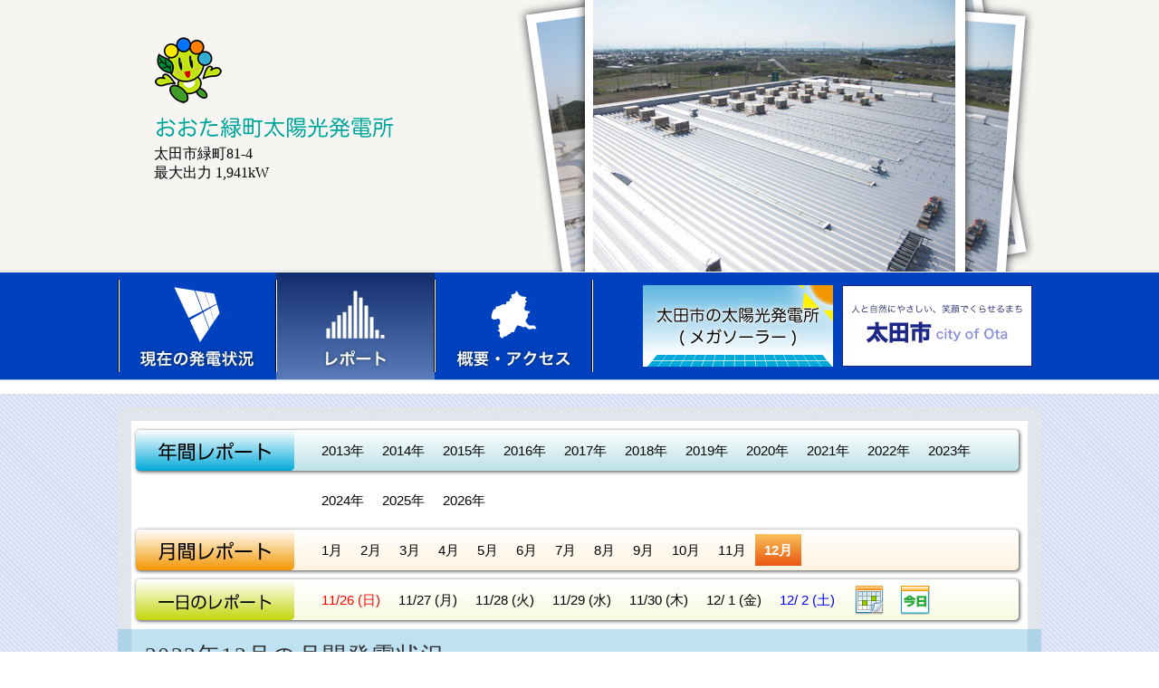

--- FILE ---
content_type: text/html; charset=UTF-8
request_url: http://ootataiyoukou.com/report/2023/12/index.html
body_size: 4150
content:
<!DOCTYPE html PUBLIC "-//W3C//DTD XHTML 1.0 Transitional//EN" "http://www.w3.org/TR/xhtml1/DTD/xhtml1-transitional.dtd">
<html xmlns="http://www.w3.org/1999/xhtml" xml:lang="ja" lang="ja">
    <head>
        <meta name="author" content="" />
<meta name="robots" content="index, follow" />
<meta name="keywords" content="おおた,太陽光発電所,緑町,太田,レポート" />
<meta name="description" content="" />
<meta http-equiv="content-style-type" content="text/css" />
<meta http-equiv="content-script-type" content="text/javascript" />
<meta http-equiv="Content-Type" content="text/html; charset=utf-8" />
<meta http-equiv="imagetoolbar" content="no" />
<title>レポート | おおた緑町太陽光発電所</title>
<link href="/global_lib/css/base.css" rel="stylesheet" type="text/css" media="screen,print" />
<link href="/global_lib/css/import.css" rel="stylesheet" type="text/css" media="screen,print" />
<script type="text/javascript" src="/global_lib/js/jquery/jquery-1.7.2.min.js"></script>
<script type="text/javascript" src="/global_lib/js/common.js"></script>
<script type="text/javascript" src="/global_lib/js/alpha.js"></script>
<script type="text/javascript" src="/global_lib/js/header-photo.js"></script>
<script type="text/javascript">var lightboxPath = "/global_lib/js/lightbox/";</script>
<script type="text/javascript" src="/global_lib/js/lightbox/js/lightbox.js"></script>
<link href="/global_lib/js/lightbox/css/lightbox.css" rel="stylesheet" />

        <script src="/global_lib/js/slides/slides.min.jquery.js"  type="text/javascript"></script>
        <script src="/global_lib/js/jquery/jquery.easing.compatibility.js"  type="text/javascript"></script>
        <script src="/global_lib/js/jquery/ui/js/jquery-ui-1.10.3.custom.min.js"  type="text/javascript"></script>
        <script src="/global_lib/js/jquery/ui/js/jquery.ui.datepicker-ja.js"  type="text/javascript"></script>
        <link href="/global_lib/js/jquery/ui/css/ui-lightness/jquery-ui-1.10.3.custom.css" rel="stylesheet" />
        <link href="/report/css/page.css" rel="stylesheet" type="text/css" media="screen,print" />
        <script type="text/javascript">
            <!--
            $(function() {
               
                $('#datepicker').datepicker({
                    inline: true,
                    showButtonPanel : true,
                    showOn: "button",
                    buttonImageOnly: true,
                    buttonImage: '/report/images/report-calendar.png',
                    defaultDate:'2023/12/1',
                    onSelect: function(date) {
                        location.href = '/report/' + date + '/index.html#contents-main';
                    }
                });

             });
            //-->
        </script>
    </head>

    <body>
        <div id="stage">

            <!--header start-->
            <!-- header -->
<div id="header">
    <div id="header-container">
        <div id="header-inner">
            <div id="header-left">
                <h1><a href="/index.html"><img src="/global_lib/images/logo.gif" alt="おおた緑町太陽光発電所" width="280" height="120" /></a></h1>
                <div id="header-description">
                                            <p>太田市緑町81-4</p>
                                                                <p>最大出力 1,941kW</p>
                                                                                                </div>
            </div>
            <div id="header-right">
                <div id="header-right-container">
                    <div id="header-photos">
                        <a href="/images/photos/image-1.jpg" rel="lightbox[roadtrip]" class="active"><img src="/images/photos/image-1-thumb.jpg" alt="太陽光発電所写真"  /></a>
                        <a href="/images/photos/image-2.jpg" rel="lightbox[roadtrip]"><img src="/images/photos/image-2-thumb.jpg" alt="太陽光発電所写真" /></a>
                        <a href="/images/photos/image-3.jpg" rel="lightbox[roadtrip]"><img src="/images/photos/image-3-thumb.jpg" alt="太陽光発電所写真" /></a>
                        <a href="/images/photos/image-4.jpg" rel="lightbox[roadtrip]"><img src="/images/photos/image-4-thumb.jpg" alt="太陽光発電所写真" /></a>
                        <a href="/images/photos/image-5.jpg" rel="lightbox[roadtrip]"><img src="/images/photos/image-5-thumb.jpg" alt="太陽光発電所写真" /></a>
                    </div>
                </div>
            </div>
            <div class="clearBoth"></div>
            <div id="header-bottom">
                <div id="global-navigation">
                    
                    <ul>
                                                                                    <li class="navigation-1 "><a href="/index.html" title="現在の発電状況">現在の発電状況</a></li>
                                                                                                                        <li class="navigation-2 on"><a href="/report/index.html" title="レポート">レポート</a></li>
                                                                                                                        <li class="navigation-3 "><a href="/about/index.html" title="概要・アクセス">概要・アクセス</a></li>
                                                                                                                                                <li class="banner"><a href="http://www.city.ota.gunma.jp/" title="太田市"><img src="/images/banner/banner-ota.gif" /></a></li>
                                                                                                                    <li class="banner"><a href="http://www.ootataiyoukou.com/portal/" title="太田市の太陽光発電所"><img src="/images/banner/banner-portal.gif" /></a></li>
                                                                                                                                                                                    </ul>
                </div>
            </div>
        </div>
    </div>
</div>
<!-- /header -->

            <!--header end-->


            <!--contetns start-->
            <div id="contents">
                <div id="contents-container">
                    <div id="contents-inner">

                        <div class="clearBoth"></div>

                        <!--contents main start-->
                        <div id="contents-main">

                            <div id="report-year-list" class="report-list">
                                <ul>
                                    
                                                                            <li ><a href="/report/2013/index.html#contents-main">2013年</a></li>
                                                                                <li ><a href="/report/2014/index.html#contents-main">2014年</a></li>
                                                                                <li ><a href="/report/2015/index.html#contents-main">2015年</a></li>
                                                                                <li ><a href="/report/2016/index.html#contents-main">2016年</a></li>
                                                                                <li ><a href="/report/2017/index.html#contents-main">2017年</a></li>
                                                                                <li ><a href="/report/2018/index.html#contents-main">2018年</a></li>
                                                                                <li ><a href="/report/2019/index.html#contents-main">2019年</a></li>
                                                                                <li ><a href="/report/2020/index.html#contents-main">2020年</a></li>
                                                                                <li ><a href="/report/2021/index.html#contents-main">2021年</a></li>
                                                                                <li ><a href="/report/2022/index.html#contents-main">2022年</a></li>
                                                                                <li ><a href="/report/2023/index.html#contents-main">2023年</a></li>
                                                                                <li ><a href="/report/2024/index.html#contents-main">2024年</a></li>
                                                                                <li ><a href="/report/2025/index.html#contents-main">2025年</a></li>
                                                                                <li ><a href="/report/2026/index.html#contents-main">2026年</a></li>
                                                                        </ul>
                            </div>
                            <div class="clearBoth"></div>
                            <div id="report-month-list" class="report-list">
                                <ul>
                                    
                                                                            <li ><a href="/report/2023/1/index.html#contents-main">1月</a></li>
                                                                                <li ><a href="/report/2023/2/index.html#contents-main">2月</a></li>
                                                                                <li ><a href="/report/2023/3/index.html#contents-main">3月</a></li>
                                                                                <li ><a href="/report/2023/4/index.html#contents-main">4月</a></li>
                                                                                <li ><a href="/report/2023/5/index.html#contents-main">5月</a></li>
                                                                                <li ><a href="/report/2023/6/index.html#contents-main">6月</a></li>
                                                                                <li ><a href="/report/2023/7/index.html#contents-main">7月</a></li>
                                                                                <li ><a href="/report/2023/8/index.html#contents-main">8月</a></li>
                                                                                <li ><a href="/report/2023/9/index.html#contents-main">9月</a></li>
                                                                                <li ><a href="/report/2023/10/index.html#contents-main">10月</a></li>
                                                                                <li ><a href="/report/2023/11/index.html#contents-main">11月</a></li>
                                                                                <li class="on"><a href="/report/2023/12/index.html#contents-main">12月</a></li>
                                                                        </ul>
                            </div>
                            <div class="clearBoth"></div>
                            <div id="report-date-list" class="report-list">
                                <ul>
                                    
                                                                            <li ><a class="Sun" href="/report/2023/11/26/index.html#contents-main">11/26 (日)</a></li>
                                                                                <li ><a class="Mon" href="/report/2023/11/27/index.html#contents-main">11/27 (月)</a></li>
                                                                                <li ><a class="Tue" href="/report/2023/11/28/index.html#contents-main">11/28 (火)</a></li>
                                                                                <li ><a class="Wed" href="/report/2023/11/29/index.html#contents-main">11/29 (水)</a></li>
                                                                                <li ><a class="Thu" href="/report/2023/11/30/index.html#contents-main">11/30 (木)</a></li>
                                                                                <li ><a class="Fri" href="/report/2023/12/1/index.html#contents-main">12/ 1 (金)</a></li>
                                                                                <li ><a class="Sat" href="/report/2023/12/2/index.html#contents-main">12/ 2 (土)</a></li>
                                                                            <li><input type="text" id="datepicker" value="2023-12-1" /></li>
                                    <li><a href="/report/#contents-main" class="alpha today">今日</a></li>
                                </ul>
                            </div>
                            <div class="clearBoth"></div>

                            <div id="report-data-container">
                            
                                                            <h2 class="title-01">2023年12月の月間発電状況</h2>
<p class="report-notice">平成27年7月1日941kW増設稼動</p>

<div class="report-graph">
    <div class="report-graph-area"><img src="/graph/2023/12/index.png" width="900" height="400" /></div>
</div>

<h2 class="title-01">2023年12月の月間発電状況(一覧)</h2>
<div>
    <table class="report-data">
                                    <tr><th>日付</th><th>日射強度<br />
(kW/㎡)</th><th>気温<br />
(℃)</th><th>発電電力量<br />
(kWh)</th><th>CO2削減量<br />
(kg-CO2)</th><th>売電金額（概算）<br />
(円)</th></tr>
                                                                                                            <tr>
                        <td class="hour"><a href="/report/2023/12/1/index.html">1日</a></td>
                        <td>3.06</td>
                        <td>6.3</td>
                        <td>4,746</td>
                        <td>2,202.1</td>
                        <td>199,000</td></tr>
                                                                                                                        <tr>
                        <td class="hour"><a href="/report/2023/12/2/index.html">2日</a></td>
                        <td>3.00</td>
                        <td>6.1</td>
                        <td>4,616</td>
                        <td>2,141.8</td>
                        <td>193,000</td></tr>
                                                                                                                        <tr>
                        <td class="hour"><a href="/report/2023/12/3/index.html">3日</a></td>
                        <td>2.98</td>
                        <td>7.3</td>
                        <td>4,624</td>
                        <td>2,145.7</td>
                        <td>194,000</td></tr>
                                                                                                                        <tr>
                        <td class="hour"><a href="/report/2023/12/4/index.html">4日</a></td>
                        <td>2.97</td>
                        <td>8.3</td>
                        <td>4,483</td>
                        <td>2,080.1</td>
                        <td>188,000</td></tr>
                                                                                                                        <tr>
                        <td class="hour"><a href="/report/2023/12/5/index.html">5日</a></td>
                        <td>0.85</td>
                        <td>6.3</td>
                        <td>1,438</td>
                        <td>667.1</td>
                        <td>60,000</td></tr>
                                                                                                                        <tr>
                        <td class="hour"><a href="/report/2023/12/6/index.html">6日</a></td>
                        <td>2.85</td>
                        <td>11.1</td>
                        <td>4,221</td>
                        <td>1,958.3</td>
                        <td>177,000</td></tr>
                                                                                                                        <tr>
                        <td class="hour"><a href="/report/2023/12/7/index.html">7日</a></td>
                        <td>2.83</td>
                        <td>12.0</td>
                        <td>4,247</td>
                        <td>1,970.6</td>
                        <td>178,000</td></tr>
                                                                                                                        <tr>
                        <td class="hour"><a href="/report/2023/12/8/index.html">8日</a></td>
                        <td>2.82</td>
                        <td>11.9</td>
                        <td>4,197</td>
                        <td>1,947.3</td>
                        <td>176,000</td></tr>
                                                                                                                        <tr>
                        <td class="hour"><a href="/report/2023/12/9/index.html">9日</a></td>
                        <td>2.86</td>
                        <td>10.2</td>
                        <td>4,252</td>
                        <td>1,973.0</td>
                        <td>178,000</td></tr>
                                                                                                                        <tr>
                        <td class="hour"><a href="/report/2023/12/10/index.html">10日</a></td>
                        <td>2.78</td>
                        <td>12.1</td>
                        <td>4,113</td>
                        <td>1,908.2</td>
                        <td>172,000</td></tr>
                                                                                                                        <tr>
                        <td class="hour"><a href="/report/2023/12/11/index.html">11日</a></td>
                        <td>1.56</td>
                        <td>12.0</td>
                        <td>2,399</td>
                        <td>1,113.1</td>
                        <td>100,000</td></tr>
                                                                                                                        <tr>
                        <td class="hour"><a href="/report/2023/12/12/index.html">12日</a></td>
                        <td>2.00</td>
                        <td>13.0</td>
                        <td>3,046</td>
                        <td>1,413.2</td>
                        <td>127,000</td></tr>
                                                                                                                        <tr>
                        <td class="hour"><a href="/report/2023/12/13/index.html">13日</a></td>
                        <td>2.97</td>
                        <td>10.7</td>
                        <td>4,361</td>
                        <td>2,023.4</td>
                        <td>183,000</td></tr>
                                                                                                                        <tr>
                        <td class="hour"><a href="/report/2023/12/14/index.html">14日</a></td>
                        <td>2.80</td>
                        <td>8.4</td>
                        <td>4,227</td>
                        <td>1,961.2</td>
                        <td>177,000</td></tr>
                                                                                                                        <tr>
                        <td class="hour"><a href="/report/2023/12/15/index.html">15日</a></td>
                        <td>1.26</td>
                        <td>9.5</td>
                        <td>1,939</td>
                        <td>899.7</td>
                        <td>81,000</td></tr>
                                                                                                                        <tr>
                        <td class="hour"><a href="/report/2023/12/16/index.html">16日</a></td>
                        <td>2.32</td>
                        <td>14.7</td>
                        <td>3,580</td>
                        <td>1,661.2</td>
                        <td>150,000</td></tr>
                                                                                                                        <tr>
                        <td class="hour"><a href="/report/2023/12/17/index.html">17日</a></td>
                        <td>2.77</td>
                        <td>9.3</td>
                        <td>4,222</td>
                        <td>1,959.0</td>
                        <td>177,000</td></tr>
                                                                                                                        <tr>
                        <td class="hour"><a href="/report/2023/12/18/index.html">18日</a></td>
                        <td>2.67</td>
                        <td>5.0</td>
                        <td>4,076</td>
                        <td>1,891.2</td>
                        <td>171,000</td></tr>
                                                                                                                        <tr>
                        <td class="hour"><a href="/report/2023/12/19/index.html">19日</a></td>
                        <td>2.29</td>
                        <td>4.6</td>
                        <td>3,676</td>
                        <td>1,705.7</td>
                        <td>154,000</td></tr>
                                                                                                                        <tr>
                        <td class="hour"><a href="/report/2023/12/20/index.html">20日</a></td>
                        <td>2.38</td>
                        <td>6.0</td>
                        <td>3,622</td>
                        <td>1,680.7</td>
                        <td>152,000</td></tr>
                                                                                                                        <tr>
                        <td class="hour"><a href="/report/2023/12/21/index.html">21日</a></td>
                        <td>3.01</td>
                        <td>6.3</td>
                        <td>4,554</td>
                        <td>2,113.2</td>
                        <td>191,000</td></tr>
                                                                                                                        <tr>
                        <td class="hour"><a href="/report/2023/12/22/index.html">22日</a></td>
                        <td>2.85</td>
                        <td>4.0</td>
                        <td>4,397</td>
                        <td>2,040.2</td>
                        <td>184,000</td></tr>
                                                                                                                        <tr>
                        <td class="hour"><a href="/report/2023/12/23/index.html">23日</a></td>
                        <td>2.95</td>
                        <td>3.8</td>
                        <td>4,495</td>
                        <td>2,085.7</td>
                        <td>188,000</td></tr>
                                                                                                                        <tr>
                        <td class="hour"><a href="/report/2023/12/24/index.html">24日</a></td>
                        <td>2.59</td>
                        <td>3.4</td>
                        <td>4,003</td>
                        <td>1,857.3</td>
                        <td>168,000</td></tr>
                                                                                                                        <tr>
                        <td class="hour"><a href="/report/2023/12/25/index.html">25日</a></td>
                        <td>2.88</td>
                        <td>4.2</td>
                        <td>4,384</td>
                        <td>2,033.9</td>
                        <td>184,000</td></tr>
                                                                                                                        <tr>
                        <td class="hour"><a href="/report/2023/12/26/index.html">26日</a></td>
                        <td>2.91</td>
                        <td>6.5</td>
                        <td>4,373</td>
                        <td>2,029.2</td>
                        <td>183,000</td></tr>
                                                                                                                        <tr>
                        <td class="hour"><a href="/report/2023/12/27/index.html">27日</a></td>
                        <td>2.75</td>
                        <td>7.8</td>
                        <td>4,113</td>
                        <td>1,908.5</td>
                        <td>172,000</td></tr>
                                                                                                                        <tr>
                        <td class="hour"><a href="/report/2023/12/28/index.html">28日</a></td>
                        <td>2.73</td>
                        <td>4.7</td>
                        <td>4,178</td>
                        <td>1,938.5</td>
                        <td>175,000</td></tr>
                                                                                                                        <tr>
                        <td class="hour"><a href="/report/2023/12/29/index.html">29日</a></td>
                        <td>2.84</td>
                        <td>7.2</td>
                        <td>4,276</td>
                        <td>1,983.9</td>
                        <td>179,000</td></tr>
                                                                                                                        <tr>
                        <td class="hour"><a href="/report/2023/12/30/index.html">30日</a></td>
                        <td>2.78</td>
                        <td>7.5</td>
                        <td>4,188</td>
                        <td>1,943.3</td>
                        <td>175,000</td></tr>
                                                                                                                        <tr>
                        <td class="hour"><a href="/report/2023/12/31/index.html">31日</a></td>
                        <td>2.47</td>
                        <td>8.9</td>
                        <td>3,725</td>
                        <td>1,728.3</td>
                        <td>156,000</td></tr>
                                                            <tr class="total"><th colspan="3">合計</th><th>122,851</th><th>57,003.0</th><th>5,159,000</th></tr>
                    </table>
</div>

                                                        </div>
                            <div class="clearBoth"></div>
                        </div>
                        <!--contetns end start-->


                    </div>
                </div>
            </div>
            <!--contents end-->


            <!--footer start-->
            
<!--footer start-->
<div id="footer">
    <div id="footer-container">
        <div id="footer-left">
            <div id="footer-banner">
                <ul>
                                                                                                                                                                                <li class="banner "><a href="http://otamegasolar1.jp/OtaPage01.html" title="おおた太陽光発電所"><img src="/images/banner/banner-otataiyo.gif" /></a></li>
                                                                                                                <li class="banner last"><a href="http://www.tsuruudataiyoukou.com" title="おおた鶴生田太陽光発電所"><img src="/images/banner/banner-tsuruda.gif" /></a></li>
                                                                            </ul>
            </div>
            <div class="clearBoth"></div>
            <div id="footer-inner">
                <div id="footer-navigation-global">
                    <ul>
                                                                                    <li class="navigation-1"><a href="/index.html" title="現在の発電状況">現在の発電状況</a></li>
                                                                                                                        <li class="navigation-2"><a href="/report/index.html" title="レポート">レポート</a></li>
                                                                                                                        <li class="navigation-3"><a href="/about/index.html" title="概要・アクセス">概要・アクセス</a></li>
                                                                                </ul>
                </div>
                <div class="clearBoth"></div>
            </div>
        </div>
        <div id="footer-right">
            <div id="footer-contact">
                <dl>
                    <dt>お問い合わせ</dt>
                    <dd class="title">太田市役所 環境政策課</dd>
                    <dd class="text">025600@mx.city.ota.gunma.jp<br />
電話：0276-47-1953<br />
FAX：0276-47-1881
                    </dd>
                </dl>                
            </div>
        </div>
        <div class="clearBoth"></div>

    </div>
</div>
<!--footer end-->
            <!--footer end-->



        </div>
        <!-- stage end -->

    </body>
</html>


--- FILE ---
content_type: text/css
request_url: http://ootataiyoukou.com/global_lib/css/base.css
body_size: 1475
content:
@charset "utf-8";

/*----------------------------------------*/
/* initialize */
/*----------------------------------------*/
h1,h2,h3,h4,h5,h6,span,p,dl,dt,dd,ul,ol,li,address,td,th,div,em,strong {
    margin:0;
    padding:0;
    font-style:normal;
    font-weight:normal;
    font-size:1em;
}

li {
    list-style:none; 
}

table {
    border-collapse:collapse;
}

th {
    vertical-align:top;
    text-align:left;
}

img{
    border:0;
}
hr {
    position:absolute;
    display:none;
}

.clearBoth{
    line-height:0;
    font-size:0;
    clear:both;
}

/*----------------------------------------*/
/* base */
/*----------------------------------------*/
html{
    height:100%;
}
body{
    height:100%;
    margin:0;
    padding:0;
    text-align:center;
    font-family: "メイリオ",Meiryo,"ヒラギノ明朝 Pro W3", "Hiragino Mincho Pro", "ＭＳ Ｐゴシック", serif,sans-serif;
    background:url('../images/body-bg.gif') top left repeat-x;
}
a {
    color:#369;
    text-decoration:none;
}
a:hover {
    outline:0px;
    text-decoration:underline;
}

a#top {
    display:none;
}

/* --------- stage --------- */
div#stage{
    padding:0;
    margin:0 auto;
    text-align:left;
}
/* for modern browser */
html>body>#stage{
    height:auto;
}
/* --------- container --------- */
div#container{
    width:1080px;
    position:relative;
    margin:0px auto 0px auto;
}
/*----------------------------------------*/
/* header */
/*----------------------------------------*/
div#header {
    position:relative;
}

/* --------- header-container --------- */
div#header div#header-container {
    width:1020px;
    margin:0px auto;
}

/* --------- header-inner --------- */
div#header div#header-inner {
    padding:0;
}
/* --------- header left --------- */
div#header div#header-left {
    margin-top:40px;
    margin-left:40px;
    float:left;
    width:280px;
}
/* --------- logo --------- */
div#header div#header-left h1{
}

/* --------- header right --------- */
div#header div#header-right {
    float:right;
}

div#header div#local-site-id {
}

div#header div#header-bottom {
}

/*----------------------------------------*/
/* contents */
/*----------------------------------------*/
#contents {
    background:url('../images/contents-bg.gif') top left;
    font-size:0.8em;
    color:#333;
    letter-spacing:0.1em;
    position:relative;
    padding:15px 0;
}

/* --------- contents-container --------- */
#contents #contents-container {
    background:url('../images/contents-frame-01.png') no-repeat top left;
    width:1020px;
    padding-top:20px;
    margin:0px auto;
}

/* --------- contents-inner --------- */
#contents #contents-inner {
    background:url('../images/contents-frame-03.png') no-repeat left bottom;
    padding-bottom:20px;
}

#contents #contents-main {
    position:relative;
    background:url('../images/contents-frame-02.png') repeat-y ;
    overflow:hidden;
}

/*----------------------------------------*/
/* footer */
/*----------------------------------------*/
#footer {
    position:relative;
    border-top:1px solid #eee;
}


/* --------- footer-container --------- */
#footer #footer-container {
    width:1020px;
    overflow:hidden;
    margin:0px auto;
}

/* --------- footer-inner --------- */
#footer #footer-inner {
    margin-bottom:20px;
    padding:20px 40px;
    background:#eee;
}
/* --------- footer-left --------- */
#footer #footer-left {
    width:730px;
    float:left;
}

#footer #footer-left p {
    margin:40px 0px;
}


/* --------- footer-right --------- */
#footer #footer-right {
    width:290px;
    float:left;
}
#footer #footer-right li {
    padding-left: 25px;
}

/* --------- footernavigation --------- */
#footer-navigation {
    background:#eee;
}
#footer-navigation ul {
    float:left;
}

#footer #footer-bottom {
}
#footer #footer-bottom address {
    height:100px;
    margin:0px auto ;
    font-size:0px;
    text-indent:-9999px;
    display:block;
}
#footer #footer-banner li.banner{
    float:left;
    margin:10px 10px 10px 0;
}

#footer #footer-banner li.last {
    margin-right:0px!important;
}
#footer #footer-contact {
    margin:10px 0 10px 10px;
    padding:10px 10px 14px 10px;
    border:1px solid #ccc;
}
#footer #footer-contact dl {
    font-size:0.8em;
    line-height:2em;
    font-family:"メイリオ","ＭＳ ゴシック",Calibri,Arial;
}

#footer #footer-contact dt {
    font-size:1.2em;
    text-align:center;
    font-weight:bold;
    border-bottom:1px solid #369;
}
#footer #footer-contact dd.title {
    font-weight:bold;
    padding:8px 0;
}


--- FILE ---
content_type: text/css
request_url: http://ootataiyoukou.com/global_lib/css/import.css
body_size: 111
content:
@charset "utf-8";

@import url(common.css);
@import url(global-navigation.css);
@import url(contents-navigation.css);
@import url(footer-navigation.css);
@import url(class.css);


--- FILE ---
content_type: text/css
request_url: http://ootataiyoukou.com/report/css/page.css
body_size: 979
content:
/*----------------------------------------*/
/* ページスタイル */
/*----------------------------------------*/
.report-list li {
	font-size:1.2em;
	letter-spacing:0em;
	font-family:"Arial","メイリオ","ヒラギノ角ゴ Pro","ＭＳ Ｐゴシック","sans-serif";
	float:left;
}

.report-list {
	width:985px;
	height:55px;
	margin-left:15px;
}
#report-year-list {
	background:url('../images/report-year-list-bg.png') no-repeat;
}
#report-month-list {
	background:url('../images/report-month-list-bg.png') no-repeat;
}
#report-date-list {
	background:url('../images/report-date-list-bg.png') no-repeat;
	margin-bottom:5px;
}

.report-list ul {
	margin-left:200px;
}

.report-list a {
	color:#000;
	padding:0px 10px;
	line-height:55px;
	display:block;
	text-decoration:none;
}

.report-list ul li.on a,
.report-list ul li a:hover {
	font-weight:bold;
	background:url('../images/report-list-selected.png') repeat-x;
	color:#fff;
}

.report-list a.Sun {
	color:#f00;
}

.report-list a.Sat {
	color:#00f;
}
.report-list a.calendar ,
.report-list a.calendar:hover {
	background:url('../images/report-calendar.png') no-repeat center;
	text-indent:-9999em;
	width:50px;
}

.report-list a.today ,
.report-list a.today:hover {
	background:url('../images/report-today.png') no-repeat center;
	text-indent:-9999em;
	width:50px;
}
.report-list input {
    width:1px;
    height:1px;
    display: none;
}
.report-list img {
       display: block;
       margin-top:12px;
       margin-left:12px;
       cursor: pointer;
}
/*----------------------------------------*/
.report-data {
	color:#000;
	width:900px;
	margin:20px auto;
	table-layout: fixed;
	font-family:"Arial","メイリオ","ヒラギノ角ゴ Pro","ＭＳ Ｐゴシック","sans-serif";
	font-size:1.1em;
}
.report-data td,
.report-data th{
	padding:1px 5px;
	border:2px solid #fff;
}
.report-data th{
	color:#fff;
	text-align:center;
	vertical-align:middle;
	background:#E40A72;
}

.report-data td {
	text-align:right;
	background:#f9f9f9;
}
.report-data td.hour {
	text-align:center;
	font-weight:bold;
	background:#ddd;
}
.report-data tr.total th,
.report-data tr.total td {
	padding:10px;
	color:#fff;
	background-color:#171C61;
	font-weight:bold;
}

.report-notice {
	text-align:right;
	padding:20px 100px;
	font-weight:bold;
	font-size:1.1em;
}
/*----------------------------------------*/
.report-graph {
	position:relative;
}

.report-graph-legend {
	top:40px;
	left:130px;
	position:absolute;
}

.report-graph-area  {
	width:900px;
	margin:0px auto;
}
/*----------------------------------------*/
#datepicker-container {
    display:  none;
    padding:0;
    margin:0;
    position:absolute;
    z-index: 9999;
}

#ui-datepicker-div { z-index: 100!important; }

--- FILE ---
content_type: text/css
request_url: http://ootataiyoukou.com/global_lib/css/common.css
body_size: 365
content:
@charset "utf-8";
/*----------------------------------------*/
/* 共有スタイル共通 */
/*----------------------------------------*/

/* --------- header photos --------- */
div#header #header-right-container {
	height:300px;
	width:600px;
	overflow:hidden;
	background:url('../images/header-photo-bg.png') no-repeat;
}
div#header #header-photos    {
	left:105px;
	position:relative;
}
div#header #header-photos a{
	position:absolute;
	z-index:1;
}
div#header #header-photos a.active{
	z-index:3;
}

.title-01 {
	height:60px;
	font-size:2em;
	line-height:60px;
	text-indent:30px;
	background:url('../images/title-01.png') repeat-x;
}

div#header #header-banner {
    float: right;
}


--- FILE ---
content_type: text/css
request_url: http://ootataiyoukou.com/global_lib/css/global-navigation.css
body_size: 407
content:
@charset "utf-8";

#global-navigation{
    position:relative;
    z-index:0;
    overflow:hidden;
}

/*----------------------------------------*/
#global-navigation ul{
    width:100%;
    height:100%;
    margin:0px auto;
    list-style:none;
}

#global-navigation li{
    float:left;
}

#global-navigation li.banner {
    float:right;
}
#global-navigation li a{
    display:block;
    height:120px;
    width:175px;
    background-image:url(../images/global-navigation.gif);
    text-decoration:none;
    text-indent:-9999em;
}
#global-navigation li.banner a {
    text-indent:0px;
    background-image:none;
    display:block;
    width:auto;
    padding:15px 10px 0 0;
}

#global-navigation li.banner a img {
}

/*----------------------------------------*/
#global-navigation li.on a,
#global-navigation a:hover {
    background-position-y:-120px;
}
/*----------------------------------------*/
#global-navigation .navigation-1 a { background-position-x:    0px; }
#global-navigation .navigation-2 a { background-position-x: -175px; }
#global-navigation .navigation-3 a { background-position-x: -350px; }
/*----------------------------------------*/


--- FILE ---
content_type: text/css
request_url: http://ootataiyoukou.com/global_lib/css/contents-navigation.css
body_size: 198
content:
@charset "utf-8";
/*----------------------------------------*/
/* コンテンツナビゲーション */
/*----------------------------------------*/
#contents-navigation {

}

/*----------------------------------------*/
#contents-navigation ul{
}

#contents-navigation li{
	margin:10px 0;
}
#contents-navigation li a{
	display:block;
}

#contents-navigation li a.on,
#contents-navigation li a:hover{
}
/*----------------------------------------*/
/*----------------------------------------*/


--- FILE ---
content_type: text/css
request_url: http://ootataiyoukou.com/global_lib/css/footer-navigation.css
body_size: 217
content:
@charset "utf-8";

#footer-navigation{
}

/*----------------------------------------*/
#footer-navigation ul{
}
#footer-navigation li a{
	font-size:0.7em;
	color:#fff;
}

.footer-navigation-contents  {
	float:left;
	width:300px;
}

.footer-navigation-contents p {
	padding:5px 0;
	font-size:0.9em;
}

#footer-navigation-global {
}

#footer-navigation-global li {
	float:left;
	margin-right:35px;
}


/*----------------------------------------*/
/*----------------------------------------*/


--- FILE ---
content_type: text/css
request_url: http://ootataiyoukou.com/global_lib/css/class.css
body_size: 365
content:
@charset "utf-8";
/*----------------------------------------*/
/* 共有スタイル共通 */
/*----------------------------------------*/

ul.disc li {
	list-style:disc;
}

ul.circle li {
	list-style:circle;
}

ol li {
	list-style:decimal;
	margin-left:25px;
}

.left{
	float:left;
}

.right{
	float:right;
}

.text {
}

.text-left {
	text-align:left;
}
.text-right {
	text-align:right;
}

.center {
	text-align:center;
}
.icon {
	vertical-align:middle;	
}
.pdf {
	background:url('../images/pdficon.gif') left center no-repeat;
	padding:4px 0px 4px 30px;
}
.info {
	background:url('../images/infoicon.gif') left center no-repeat;
	padding:4px 0px 4px 40px;
}

.under-line {
	border-bottom:1px solid #ccc;
}



--- FILE ---
content_type: application/javascript
request_url: http://ootataiyoukou.com/global_lib/js/common.js
body_size: 387
content:
$(function(){
    $('a[href^=#]').click(function() {
        var speed = 1000;
        var href= $(this).attr("href");
        var target = $(href == "#" || href == "" ? 'html' : href);
        var position = target.offset().top;
        $($.browser.safari ? 'body' : 'html').animate({scrollTop:position}, speed, 'swing');
        return false;
    });
});

function CRound(number,digit) {
    var i = number * Math.pow(10,digit);
    i = Math.round(i);
    return i/Math.pow(10,digit);
}

function NumberFormat(num){
  return num.toString().replace(/^\d+[^\.]/, function(t){return t.replace(/([\d]+?)(?=(?:\d{3})+$)/g, function(t){ return t + ','; });});
}

--- FILE ---
content_type: application/javascript
request_url: http://ootataiyoukou.com/global_lib/js/alpha.js
body_size: 116
content:
$(function(){
	$('.alpha').each(function() {
		
		$(this).mouseover(function() {
			$(this).fadeTo(0, 0.7);
		});
		$(this).mouseout(function() {
			$(this).fadeTo(0, 1);
		});
		
	});
});

--- FILE ---
content_type: application/javascript
request_url: http://ootataiyoukou.com/global_lib/js/header-photo.js
body_size: 427
content:
/* 写真用Javascript

lightbox.jsを利用
*/
var HeaderPhoto = {
	id:false,
	init:function(fadeTime) {
	      var $active = $('#header-photos .active');
	      var $next = ($active.next().length > 0) ? $active.next() : $('#header-photos a:first');
	      $next.css('z-index',2);//move the next image up the pile
	      $active.fadeOut(fadeTime,function(){//fade out the top image
			  $active.css('z-index',1).show().removeClass('active');//reset the z-index and unhide the image
		      $next.css('z-index',3).addClass('active');//make the next image the top one
	      });
	},
	next:function() {
		clearInterval(HeaderPhoto.id);
		HeaderPhoto.init(100);
	}
};

$(function(){
	HeaderPhoto.id = setInterval('HeaderPhoto.init(1500)', 3000);
});
